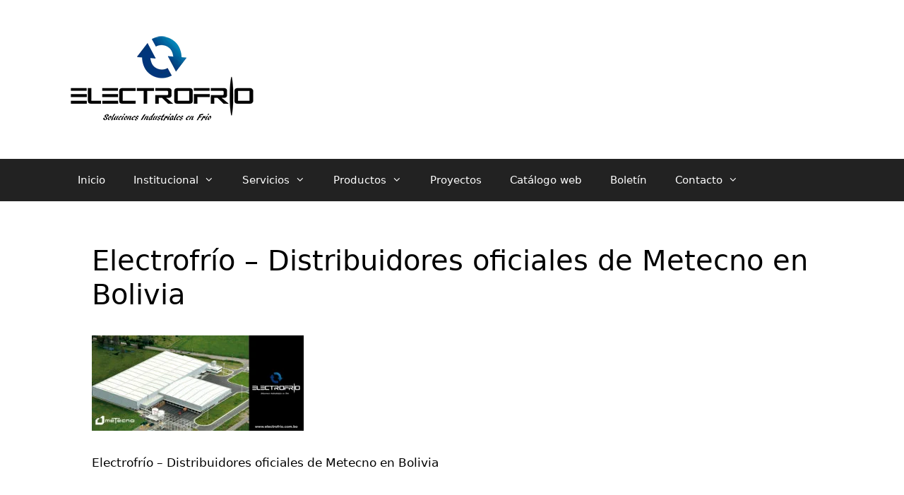

--- FILE ---
content_type: text/html; charset=UTF-8
request_url: https://electrofrio.com.bo/electrofrio-distribuidor-oficial-de-metecno-lider-mundial-en-la-fabricacion-de-paneles-aislantes/3-distribuidores-oficiales-de-metecno-en-bolivia/
body_size: 14838
content:
<!DOCTYPE html>
<html lang="en-US">
<head>
	<meta charset="UTF-8">
	<link rel="profile" href="https://gmpg.org/xfn/11">
	<meta name='robots' content='index, follow, max-image-preview:large, max-snippet:-1, max-video-preview:-1' />
	<style>img:is([sizes="auto" i], [sizes^="auto," i]) { contain-intrinsic-size: 3000px 1500px }</style>
	
	<!-- This site is optimized with the Yoast SEO plugin v22.6 - https://yoast.com/wordpress/plugins/seo/ -->
	<title>Electrofrío - Distribuidores oficiales de Metecno en Bolivia - Electrofrío</title>
	<link rel="canonical" href="https://electrofrio.com.bo/electrofrio-distribuidor-oficial-de-metecno-lider-mundial-en-la-fabricacion-de-paneles-aislantes/3-distribuidores-oficiales-de-metecno-en-bolivia/" />
	<meta property="og:locale" content="en_US" />
	<meta property="og:type" content="article" />
	<meta property="og:title" content="Electrofrío - Distribuidores oficiales de Metecno en Bolivia - Electrofrío" />
	<meta property="og:description" content="Electrofrío &#8211; Distribuidores oficiales de Metecno en Bolivia" />
	<meta property="og:url" content="https://electrofrio.com.bo/electrofrio-distribuidor-oficial-de-metecno-lider-mundial-en-la-fabricacion-de-paneles-aislantes/3-distribuidores-oficiales-de-metecno-en-bolivia/" />
	<meta property="og:site_name" content="Electrofrío" />
	<meta property="article:publisher" content="https://www.facebook.com/electrofrio.bo/" />
	<meta property="article:modified_time" content="2018-01-27T04:10:52+00:00" />
	<meta property="og:image" content="https://electrofrio.com.bo/electrofrio-distribuidor-oficial-de-metecno-lider-mundial-en-la-fabricacion-de-paneles-aislantes/3-distribuidores-oficiales-de-metecno-en-bolivia" />
	<meta property="og:image:width" content="3000" />
	<meta property="og:image:height" content="1350" />
	<meta property="og:image:type" content="image/jpeg" />
	<meta name="twitter:card" content="summary_large_image" />
	<meta name="twitter:site" content="@ElectroFrioBol" />
	<script type="application/ld+json" class="yoast-schema-graph">{"@context":"https://schema.org","@graph":[{"@type":"WebPage","@id":"https://electrofrio.com.bo/electrofrio-distribuidor-oficial-de-metecno-lider-mundial-en-la-fabricacion-de-paneles-aislantes/3-distribuidores-oficiales-de-metecno-en-bolivia/","url":"https://electrofrio.com.bo/electrofrio-distribuidor-oficial-de-metecno-lider-mundial-en-la-fabricacion-de-paneles-aislantes/3-distribuidores-oficiales-de-metecno-en-bolivia/","name":"Electrofrío - Distribuidores oficiales de Metecno en Bolivia - Electrofrío","isPartOf":{"@id":"https://electrofrio.com.bo/#website"},"primaryImageOfPage":{"@id":"https://electrofrio.com.bo/electrofrio-distribuidor-oficial-de-metecno-lider-mundial-en-la-fabricacion-de-paneles-aislantes/3-distribuidores-oficiales-de-metecno-en-bolivia/#primaryimage"},"image":{"@id":"https://electrofrio.com.bo/electrofrio-distribuidor-oficial-de-metecno-lider-mundial-en-la-fabricacion-de-paneles-aislantes/3-distribuidores-oficiales-de-metecno-en-bolivia/#primaryimage"},"thumbnailUrl":"https://electrofrio.com.bo/wp-content/uploads/2018/01/3-Distribuidores-oficiales-de-Metecno-en-Bolivia.jpg","datePublished":"2018-01-27T04:09:31+00:00","dateModified":"2018-01-27T04:10:52+00:00","breadcrumb":{"@id":"https://electrofrio.com.bo/electrofrio-distribuidor-oficial-de-metecno-lider-mundial-en-la-fabricacion-de-paneles-aislantes/3-distribuidores-oficiales-de-metecno-en-bolivia/#breadcrumb"},"inLanguage":"en-US","potentialAction":[{"@type":"ReadAction","target":["https://electrofrio.com.bo/electrofrio-distribuidor-oficial-de-metecno-lider-mundial-en-la-fabricacion-de-paneles-aislantes/3-distribuidores-oficiales-de-metecno-en-bolivia/"]}]},{"@type":"ImageObject","inLanguage":"en-US","@id":"https://electrofrio.com.bo/electrofrio-distribuidor-oficial-de-metecno-lider-mundial-en-la-fabricacion-de-paneles-aislantes/3-distribuidores-oficiales-de-metecno-en-bolivia/#primaryimage","url":"https://electrofrio.com.bo/wp-content/uploads/2018/01/3-Distribuidores-oficiales-de-Metecno-en-Bolivia.jpg","contentUrl":"https://electrofrio.com.bo/wp-content/uploads/2018/01/3-Distribuidores-oficiales-de-Metecno-en-Bolivia.jpg","width":3000,"height":1350,"caption":"Electrofrío - Distribuidores oficiales de Metecno en Bolivia"},{"@type":"BreadcrumbList","@id":"https://electrofrio.com.bo/electrofrio-distribuidor-oficial-de-metecno-lider-mundial-en-la-fabricacion-de-paneles-aislantes/3-distribuidores-oficiales-de-metecno-en-bolivia/#breadcrumb","itemListElement":[{"@type":"ListItem","position":1,"name":"Inicio","item":"https://electrofrio.com.bo/"},{"@type":"ListItem","position":2,"name":"Electrofrío, distribuidor oficial de Metecno, líder mundial en la fabricación de paneles aislantes","item":"https://electrofrio.com.bo/electrofrio-distribuidor-oficial-de-metecno-lider-mundial-en-la-fabricacion-de-paneles-aislantes/"},{"@type":"ListItem","position":3,"name":"Electrofrío &#8211; Distribuidores oficiales de Metecno en Bolivia"}]},{"@type":"WebSite","@id":"https://electrofrio.com.bo/#website","url":"https://electrofrio.com.bo/","name":"Electrofrío","description":"Soluciones industriales en frío","publisher":{"@id":"https://electrofrio.com.bo/#organization"},"potentialAction":[{"@type":"SearchAction","target":{"@type":"EntryPoint","urlTemplate":"https://electrofrio.com.bo/?s={search_term_string}"},"query-input":"required name=search_term_string"}],"inLanguage":"en-US"},{"@type":"Organization","@id":"https://electrofrio.com.bo/#organization","name":"Electrofrío","url":"https://electrofrio.com.bo/","logo":{"@type":"ImageObject","inLanguage":"en-US","@id":"https://electrofrio.com.bo/#/schema/logo/image/","url":"https://electrofrio.com.bo/wp-content/uploads/2017/12/cropped-Logo-Nuevo-PequeñoVertical-Sin-fondo.png","contentUrl":"https://electrofrio.com.bo/wp-content/uploads/2017/12/cropped-Logo-Nuevo-PequeñoVertical-Sin-fondo.png","width":284,"height":145,"caption":"Electrofrío"},"image":{"@id":"https://electrofrio.com.bo/#/schema/logo/image/"},"sameAs":["https://www.facebook.com/electrofrio.bo/","https://x.com/ElectroFrioBol"]}]}</script>
	<!-- / Yoast SEO plugin. -->


<link rel='dns-prefetch' href='//stats.wp.com' />
<link rel='dns-prefetch' href='//v0.wordpress.com' />
<link rel="alternate" type="application/rss+xml" title="Electrofrío &raquo; Feed" href="https://electrofrio.com.bo/feed/" />
<link rel="alternate" type="application/rss+xml" title="Electrofrío &raquo; Comments Feed" href="https://electrofrio.com.bo/comments/feed/" />
<link rel="alternate" type="application/rss+xml" title="Electrofrío &raquo; Electrofrío &#8211; Distribuidores oficiales de Metecno en Bolivia Comments Feed" href="https://electrofrio.com.bo/electrofrio-distribuidor-oficial-de-metecno-lider-mundial-en-la-fabricacion-de-paneles-aislantes/3-distribuidores-oficiales-de-metecno-en-bolivia/#main/feed/" />
<script>
window._wpemojiSettings = {"baseUrl":"https:\/\/s.w.org\/images\/core\/emoji\/15.0.3\/72x72\/","ext":".png","svgUrl":"https:\/\/s.w.org\/images\/core\/emoji\/15.0.3\/svg\/","svgExt":".svg","source":{"concatemoji":"https:\/\/electrofrio.com.bo\/wp-includes\/js\/wp-emoji-release.min.js?ver=6.7.4"}};
/*! This file is auto-generated */
!function(i,n){var o,s,e;function c(e){try{var t={supportTests:e,timestamp:(new Date).valueOf()};sessionStorage.setItem(o,JSON.stringify(t))}catch(e){}}function p(e,t,n){e.clearRect(0,0,e.canvas.width,e.canvas.height),e.fillText(t,0,0);var t=new Uint32Array(e.getImageData(0,0,e.canvas.width,e.canvas.height).data),r=(e.clearRect(0,0,e.canvas.width,e.canvas.height),e.fillText(n,0,0),new Uint32Array(e.getImageData(0,0,e.canvas.width,e.canvas.height).data));return t.every(function(e,t){return e===r[t]})}function u(e,t,n){switch(t){case"flag":return n(e,"\ud83c\udff3\ufe0f\u200d\u26a7\ufe0f","\ud83c\udff3\ufe0f\u200b\u26a7\ufe0f")?!1:!n(e,"\ud83c\uddfa\ud83c\uddf3","\ud83c\uddfa\u200b\ud83c\uddf3")&&!n(e,"\ud83c\udff4\udb40\udc67\udb40\udc62\udb40\udc65\udb40\udc6e\udb40\udc67\udb40\udc7f","\ud83c\udff4\u200b\udb40\udc67\u200b\udb40\udc62\u200b\udb40\udc65\u200b\udb40\udc6e\u200b\udb40\udc67\u200b\udb40\udc7f");case"emoji":return!n(e,"\ud83d\udc26\u200d\u2b1b","\ud83d\udc26\u200b\u2b1b")}return!1}function f(e,t,n){var r="undefined"!=typeof WorkerGlobalScope&&self instanceof WorkerGlobalScope?new OffscreenCanvas(300,150):i.createElement("canvas"),a=r.getContext("2d",{willReadFrequently:!0}),o=(a.textBaseline="top",a.font="600 32px Arial",{});return e.forEach(function(e){o[e]=t(a,e,n)}),o}function t(e){var t=i.createElement("script");t.src=e,t.defer=!0,i.head.appendChild(t)}"undefined"!=typeof Promise&&(o="wpEmojiSettingsSupports",s=["flag","emoji"],n.supports={everything:!0,everythingExceptFlag:!0},e=new Promise(function(e){i.addEventListener("DOMContentLoaded",e,{once:!0})}),new Promise(function(t){var n=function(){try{var e=JSON.parse(sessionStorage.getItem(o));if("object"==typeof e&&"number"==typeof e.timestamp&&(new Date).valueOf()<e.timestamp+604800&&"object"==typeof e.supportTests)return e.supportTests}catch(e){}return null}();if(!n){if("undefined"!=typeof Worker&&"undefined"!=typeof OffscreenCanvas&&"undefined"!=typeof URL&&URL.createObjectURL&&"undefined"!=typeof Blob)try{var e="postMessage("+f.toString()+"("+[JSON.stringify(s),u.toString(),p.toString()].join(",")+"));",r=new Blob([e],{type:"text/javascript"}),a=new Worker(URL.createObjectURL(r),{name:"wpTestEmojiSupports"});return void(a.onmessage=function(e){c(n=e.data),a.terminate(),t(n)})}catch(e){}c(n=f(s,u,p))}t(n)}).then(function(e){for(var t in e)n.supports[t]=e[t],n.supports.everything=n.supports.everything&&n.supports[t],"flag"!==t&&(n.supports.everythingExceptFlag=n.supports.everythingExceptFlag&&n.supports[t]);n.supports.everythingExceptFlag=n.supports.everythingExceptFlag&&!n.supports.flag,n.DOMReady=!1,n.readyCallback=function(){n.DOMReady=!0}}).then(function(){return e}).then(function(){var e;n.supports.everything||(n.readyCallback(),(e=n.source||{}).concatemoji?t(e.concatemoji):e.wpemoji&&e.twemoji&&(t(e.twemoji),t(e.wpemoji)))}))}((window,document),window._wpemojiSettings);
</script>
<style id='wp-emoji-styles-inline-css'>

	img.wp-smiley, img.emoji {
		display: inline !important;
		border: none !important;
		box-shadow: none !important;
		height: 1em !important;
		width: 1em !important;
		margin: 0 0.07em !important;
		vertical-align: -0.1em !important;
		background: none !important;
		padding: 0 !important;
	}
</style>
<link rel='stylesheet' id='wp-block-library-css' href='https://electrofrio.com.bo/wp-includes/css/dist/block-library/style.min.css?ver=6.7.4' media='all' />
<style id='wp-block-library-inline-css'>
.has-text-align-justify{text-align:justify;}
</style>
<link rel='stylesheet' id='mediaelement-css' href='https://electrofrio.com.bo/wp-includes/js/mediaelement/mediaelementplayer-legacy.min.css?ver=4.2.17' media='all' />
<link rel='stylesheet' id='wp-mediaelement-css' href='https://electrofrio.com.bo/wp-includes/js/mediaelement/wp-mediaelement.min.css?ver=6.7.4' media='all' />
<style id='jetpack-sharing-buttons-style-inline-css'>
.jetpack-sharing-buttons__services-list{display:flex;flex-direction:row;flex-wrap:wrap;gap:0;list-style-type:none;margin:5px;padding:0}.jetpack-sharing-buttons__services-list.has-small-icon-size{font-size:12px}.jetpack-sharing-buttons__services-list.has-normal-icon-size{font-size:16px}.jetpack-sharing-buttons__services-list.has-large-icon-size{font-size:24px}.jetpack-sharing-buttons__services-list.has-huge-icon-size{font-size:36px}@media print{.jetpack-sharing-buttons__services-list{display:none!important}}.editor-styles-wrapper .wp-block-jetpack-sharing-buttons{gap:0;padding-inline-start:0}ul.jetpack-sharing-buttons__services-list.has-background{padding:1.25em 2.375em}
</style>
<style id='classic-theme-styles-inline-css'>
/*! This file is auto-generated */
.wp-block-button__link{color:#fff;background-color:#32373c;border-radius:9999px;box-shadow:none;text-decoration:none;padding:calc(.667em + 2px) calc(1.333em + 2px);font-size:1.125em}.wp-block-file__button{background:#32373c;color:#fff;text-decoration:none}
</style>
<style id='global-styles-inline-css'>
:root{--wp--preset--aspect-ratio--square: 1;--wp--preset--aspect-ratio--4-3: 4/3;--wp--preset--aspect-ratio--3-4: 3/4;--wp--preset--aspect-ratio--3-2: 3/2;--wp--preset--aspect-ratio--2-3: 2/3;--wp--preset--aspect-ratio--16-9: 16/9;--wp--preset--aspect-ratio--9-16: 9/16;--wp--preset--color--black: #000000;--wp--preset--color--cyan-bluish-gray: #abb8c3;--wp--preset--color--white: #ffffff;--wp--preset--color--pale-pink: #f78da7;--wp--preset--color--vivid-red: #cf2e2e;--wp--preset--color--luminous-vivid-orange: #ff6900;--wp--preset--color--luminous-vivid-amber: #fcb900;--wp--preset--color--light-green-cyan: #7bdcb5;--wp--preset--color--vivid-green-cyan: #00d084;--wp--preset--color--pale-cyan-blue: #8ed1fc;--wp--preset--color--vivid-cyan-blue: #0693e3;--wp--preset--color--vivid-purple: #9b51e0;--wp--preset--gradient--vivid-cyan-blue-to-vivid-purple: linear-gradient(135deg,rgba(6,147,227,1) 0%,rgb(155,81,224) 100%);--wp--preset--gradient--light-green-cyan-to-vivid-green-cyan: linear-gradient(135deg,rgb(122,220,180) 0%,rgb(0,208,130) 100%);--wp--preset--gradient--luminous-vivid-amber-to-luminous-vivid-orange: linear-gradient(135deg,rgba(252,185,0,1) 0%,rgba(255,105,0,1) 100%);--wp--preset--gradient--luminous-vivid-orange-to-vivid-red: linear-gradient(135deg,rgba(255,105,0,1) 0%,rgb(207,46,46) 100%);--wp--preset--gradient--very-light-gray-to-cyan-bluish-gray: linear-gradient(135deg,rgb(238,238,238) 0%,rgb(169,184,195) 100%);--wp--preset--gradient--cool-to-warm-spectrum: linear-gradient(135deg,rgb(74,234,220) 0%,rgb(151,120,209) 20%,rgb(207,42,186) 40%,rgb(238,44,130) 60%,rgb(251,105,98) 80%,rgb(254,248,76) 100%);--wp--preset--gradient--blush-light-purple: linear-gradient(135deg,rgb(255,206,236) 0%,rgb(152,150,240) 100%);--wp--preset--gradient--blush-bordeaux: linear-gradient(135deg,rgb(254,205,165) 0%,rgb(254,45,45) 50%,rgb(107,0,62) 100%);--wp--preset--gradient--luminous-dusk: linear-gradient(135deg,rgb(255,203,112) 0%,rgb(199,81,192) 50%,rgb(65,88,208) 100%);--wp--preset--gradient--pale-ocean: linear-gradient(135deg,rgb(255,245,203) 0%,rgb(182,227,212) 50%,rgb(51,167,181) 100%);--wp--preset--gradient--electric-grass: linear-gradient(135deg,rgb(202,248,128) 0%,rgb(113,206,126) 100%);--wp--preset--gradient--midnight: linear-gradient(135deg,rgb(2,3,129) 0%,rgb(40,116,252) 100%);--wp--preset--font-size--small: 13px;--wp--preset--font-size--medium: 20px;--wp--preset--font-size--large: 36px;--wp--preset--font-size--x-large: 42px;--wp--preset--spacing--20: 0.44rem;--wp--preset--spacing--30: 0.67rem;--wp--preset--spacing--40: 1rem;--wp--preset--spacing--50: 1.5rem;--wp--preset--spacing--60: 2.25rem;--wp--preset--spacing--70: 3.38rem;--wp--preset--spacing--80: 5.06rem;--wp--preset--shadow--natural: 6px 6px 9px rgba(0, 0, 0, 0.2);--wp--preset--shadow--deep: 12px 12px 50px rgba(0, 0, 0, 0.4);--wp--preset--shadow--sharp: 6px 6px 0px rgba(0, 0, 0, 0.2);--wp--preset--shadow--outlined: 6px 6px 0px -3px rgba(255, 255, 255, 1), 6px 6px rgba(0, 0, 0, 1);--wp--preset--shadow--crisp: 6px 6px 0px rgba(0, 0, 0, 1);}:where(.is-layout-flex){gap: 0.5em;}:where(.is-layout-grid){gap: 0.5em;}body .is-layout-flex{display: flex;}.is-layout-flex{flex-wrap: wrap;align-items: center;}.is-layout-flex > :is(*, div){margin: 0;}body .is-layout-grid{display: grid;}.is-layout-grid > :is(*, div){margin: 0;}:where(.wp-block-columns.is-layout-flex){gap: 2em;}:where(.wp-block-columns.is-layout-grid){gap: 2em;}:where(.wp-block-post-template.is-layout-flex){gap: 1.25em;}:where(.wp-block-post-template.is-layout-grid){gap: 1.25em;}.has-black-color{color: var(--wp--preset--color--black) !important;}.has-cyan-bluish-gray-color{color: var(--wp--preset--color--cyan-bluish-gray) !important;}.has-white-color{color: var(--wp--preset--color--white) !important;}.has-pale-pink-color{color: var(--wp--preset--color--pale-pink) !important;}.has-vivid-red-color{color: var(--wp--preset--color--vivid-red) !important;}.has-luminous-vivid-orange-color{color: var(--wp--preset--color--luminous-vivid-orange) !important;}.has-luminous-vivid-amber-color{color: var(--wp--preset--color--luminous-vivid-amber) !important;}.has-light-green-cyan-color{color: var(--wp--preset--color--light-green-cyan) !important;}.has-vivid-green-cyan-color{color: var(--wp--preset--color--vivid-green-cyan) !important;}.has-pale-cyan-blue-color{color: var(--wp--preset--color--pale-cyan-blue) !important;}.has-vivid-cyan-blue-color{color: var(--wp--preset--color--vivid-cyan-blue) !important;}.has-vivid-purple-color{color: var(--wp--preset--color--vivid-purple) !important;}.has-black-background-color{background-color: var(--wp--preset--color--black) !important;}.has-cyan-bluish-gray-background-color{background-color: var(--wp--preset--color--cyan-bluish-gray) !important;}.has-white-background-color{background-color: var(--wp--preset--color--white) !important;}.has-pale-pink-background-color{background-color: var(--wp--preset--color--pale-pink) !important;}.has-vivid-red-background-color{background-color: var(--wp--preset--color--vivid-red) !important;}.has-luminous-vivid-orange-background-color{background-color: var(--wp--preset--color--luminous-vivid-orange) !important;}.has-luminous-vivid-amber-background-color{background-color: var(--wp--preset--color--luminous-vivid-amber) !important;}.has-light-green-cyan-background-color{background-color: var(--wp--preset--color--light-green-cyan) !important;}.has-vivid-green-cyan-background-color{background-color: var(--wp--preset--color--vivid-green-cyan) !important;}.has-pale-cyan-blue-background-color{background-color: var(--wp--preset--color--pale-cyan-blue) !important;}.has-vivid-cyan-blue-background-color{background-color: var(--wp--preset--color--vivid-cyan-blue) !important;}.has-vivid-purple-background-color{background-color: var(--wp--preset--color--vivid-purple) !important;}.has-black-border-color{border-color: var(--wp--preset--color--black) !important;}.has-cyan-bluish-gray-border-color{border-color: var(--wp--preset--color--cyan-bluish-gray) !important;}.has-white-border-color{border-color: var(--wp--preset--color--white) !important;}.has-pale-pink-border-color{border-color: var(--wp--preset--color--pale-pink) !important;}.has-vivid-red-border-color{border-color: var(--wp--preset--color--vivid-red) !important;}.has-luminous-vivid-orange-border-color{border-color: var(--wp--preset--color--luminous-vivid-orange) !important;}.has-luminous-vivid-amber-border-color{border-color: var(--wp--preset--color--luminous-vivid-amber) !important;}.has-light-green-cyan-border-color{border-color: var(--wp--preset--color--light-green-cyan) !important;}.has-vivid-green-cyan-border-color{border-color: var(--wp--preset--color--vivid-green-cyan) !important;}.has-pale-cyan-blue-border-color{border-color: var(--wp--preset--color--pale-cyan-blue) !important;}.has-vivid-cyan-blue-border-color{border-color: var(--wp--preset--color--vivid-cyan-blue) !important;}.has-vivid-purple-border-color{border-color: var(--wp--preset--color--vivid-purple) !important;}.has-vivid-cyan-blue-to-vivid-purple-gradient-background{background: var(--wp--preset--gradient--vivid-cyan-blue-to-vivid-purple) !important;}.has-light-green-cyan-to-vivid-green-cyan-gradient-background{background: var(--wp--preset--gradient--light-green-cyan-to-vivid-green-cyan) !important;}.has-luminous-vivid-amber-to-luminous-vivid-orange-gradient-background{background: var(--wp--preset--gradient--luminous-vivid-amber-to-luminous-vivid-orange) !important;}.has-luminous-vivid-orange-to-vivid-red-gradient-background{background: var(--wp--preset--gradient--luminous-vivid-orange-to-vivid-red) !important;}.has-very-light-gray-to-cyan-bluish-gray-gradient-background{background: var(--wp--preset--gradient--very-light-gray-to-cyan-bluish-gray) !important;}.has-cool-to-warm-spectrum-gradient-background{background: var(--wp--preset--gradient--cool-to-warm-spectrum) !important;}.has-blush-light-purple-gradient-background{background: var(--wp--preset--gradient--blush-light-purple) !important;}.has-blush-bordeaux-gradient-background{background: var(--wp--preset--gradient--blush-bordeaux) !important;}.has-luminous-dusk-gradient-background{background: var(--wp--preset--gradient--luminous-dusk) !important;}.has-pale-ocean-gradient-background{background: var(--wp--preset--gradient--pale-ocean) !important;}.has-electric-grass-gradient-background{background: var(--wp--preset--gradient--electric-grass) !important;}.has-midnight-gradient-background{background: var(--wp--preset--gradient--midnight) !important;}.has-small-font-size{font-size: var(--wp--preset--font-size--small) !important;}.has-medium-font-size{font-size: var(--wp--preset--font-size--medium) !important;}.has-large-font-size{font-size: var(--wp--preset--font-size--large) !important;}.has-x-large-font-size{font-size: var(--wp--preset--font-size--x-large) !important;}
:where(.wp-block-post-template.is-layout-flex){gap: 1.25em;}:where(.wp-block-post-template.is-layout-grid){gap: 1.25em;}
:where(.wp-block-columns.is-layout-flex){gap: 2em;}:where(.wp-block-columns.is-layout-grid){gap: 2em;}
:root :where(.wp-block-pullquote){font-size: 1.5em;line-height: 1.6;}
</style>
<link rel='stylesheet' id='contact-form-7-css' href='https://electrofrio.com.bo/wp-content/plugins/contact-form-7/includes/css/styles.css?ver=5.9.4' media='all' />
<link rel='stylesheet' id='wpdm-font-awesome-css' href='https://electrofrio.com.bo/wp-content/plugins/download-manager/assets/fontawesome/css/all.min.css?ver=6.7.4' media='all' />
<link rel='stylesheet' id='wpdm-frontend-css-css' href='https://electrofrio.com.bo/wp-content/plugins/download-manager/assets/bootstrap/css/bootstrap.min.css?ver=6.7.4' media='all' />
<link rel='stylesheet' id='wpdm-front-css' href='https://electrofrio.com.bo/wp-content/plugins/download-manager/assets/css/front.css?ver=6.7.4' media='all' />
<link rel='stylesheet' id='dashicons-css' href='https://electrofrio.com.bo/wp-includes/css/dashicons.min.css?ver=6.7.4' media='all' />
<link rel='stylesheet' id='to-top-css' href='https://electrofrio.com.bo/wp-content/plugins/to-top/public/css/to-top-public.css?ver=2.5.4' media='all' />
<link rel='stylesheet' id='generate-style-grid-css' href='https://electrofrio.com.bo/wp-content/themes/generatepress/assets/css/unsemantic-grid.min.css?ver=3.0.4' media='all' />
<link rel='stylesheet' id='generate-style-css' href='https://electrofrio.com.bo/wp-content/themes/generatepress/assets/css/style.min.css?ver=3.0.4' media='all' />
<style id='generate-style-inline-css'>
body{background-color:#ffffff;color:#000000;}a{color:#ba1818;}a:visited{color:#ba1818;}a:hover, a:focus, a:active{color:#ba1818;}body .grid-container{max-width:1100px;}.wp-block-group__inner-container{max-width:1100px;margin-left:auto;margin-right:auto;}body, button, input, select, textarea{font-family:-apple-system, system-ui, BlinkMacSystemFont, "Segoe UI", Helvetica, Arial, sans-serif, "Apple Color Emoji", "Segoe UI Emoji", "Segoe UI Symbol";}body{line-height:1.5;}.entry-content > [class*="wp-block-"]:not(:last-child){margin-bottom:1.5em;}.main-title{font-size:45px;}.main-navigation .main-nav ul ul li a{font-size:14px;}.sidebar .widget, .footer-widgets .widget{font-size:17px;}h1{font-weight:300;font-size:40px;}h2{font-weight:300;font-size:30px;}h3{font-size:20px;}h4{font-size:inherit;}h5{font-size:inherit;}@media (max-width:768px){.main-title{font-size:30px;}h1{font-size:30px;}h2{font-size:25px;}}.top-bar{background-color:#636363;color:#ffffff;}.top-bar a{color:#ffffff;}.top-bar a:hover{color:#303030;}.site-header{background-color:#ffffff;color:#3a3a3a;}.site-header a{color:#3a3a3a;}.main-title a,.main-title a:hover{color:#222222;}.site-description{color:#757575;}.main-navigation,.main-navigation ul ul{background-color:#222222;}.main-navigation .main-nav ul li a,.menu-toggle, .main-navigation .menu-bar-items{color:#ffffff;}.main-navigation .main-nav ul li:hover > a,.main-navigation .main-nav ul li:focus > a, .main-navigation .main-nav ul li.sfHover > a, .main-navigation .menu-bar-item:hover > a, .main-navigation .menu-bar-item.sfHover > a{color:#ffffff;background-color:#3f3f3f;}button.menu-toggle:hover,button.menu-toggle:focus,.main-navigation .mobile-bar-items a,.main-navigation .mobile-bar-items a:hover,.main-navigation .mobile-bar-items a:focus{color:#ffffff;}.main-navigation .main-nav ul li[class*="current-menu-"] > a{color:#ffffff;background-color:#3f3f3f;}.main-navigation .main-nav ul li[class*="current-menu-"] > a:hover,.main-navigation .main-nav ul li[class*="current-menu-"].sfHover > a{color:#ffffff;background-color:#3f3f3f;}.navigation-search input[type="search"],.navigation-search input[type="search"]:active, .navigation-search input[type="search"]:focus, .main-navigation .main-nav ul li.search-item.active > a, .main-navigation .menu-bar-items .search-item.active > a{color:#ffffff;background-color:#3f3f3f;}.main-navigation ul ul{background-color:#3f3f3f;}.main-navigation .main-nav ul ul li a{color:#ffffff;}.main-navigation .main-nav ul ul li:hover > a,.main-navigation .main-nav ul ul li:focus > a,.main-navigation .main-nav ul ul li.sfHover > a{color:#ffffff;background-color:#4f4f4f;}.main-navigation .main-nav ul ul li[class*="current-menu-"] > a{color:#ffffff;background-color:#4f4f4f;}.main-navigation .main-nav ul ul li[class*="current-menu-"] > a:hover,.main-navigation .main-nav ul ul li[class*="current-menu-"].sfHover > a{color:#ffffff;background-color:#4f4f4f;}.separate-containers .inside-article, .separate-containers .comments-area, .separate-containers .page-header, .one-container .container, .separate-containers .paging-navigation, .inside-page-header{background-color:#ffffff;}.entry-meta{color:#595959;}.entry-meta a{color:#595959;}.entry-meta a:hover{color:#1e73be;}.sidebar .widget{background-color:#ffffff;}.sidebar .widget .widget-title{color:#000000;}.footer-widgets{background-color:#ffffff;}.footer-widgets .widget-title{color:#000000;}.site-info{color:#ffffff;background-color:#222222;}.site-info a{color:#ffffff;}.site-info a:hover{color:#606060;}.footer-bar .widget_nav_menu .current-menu-item a{color:#606060;}input[type="text"],input[type="email"],input[type="url"],input[type="password"],input[type="search"],input[type="tel"],input[type="number"],textarea,select{color:#666666;background-color:#fafafa;border-color:#cccccc;}input[type="text"]:focus,input[type="email"]:focus,input[type="url"]:focus,input[type="password"]:focus,input[type="search"]:focus,input[type="tel"]:focus,input[type="number"]:focus,textarea:focus,select:focus{color:#666666;background-color:#ffffff;border-color:#bfbfbf;}button,html input[type="button"],input[type="reset"],input[type="submit"],a.button,a.wp-block-button__link:not(.has-background){color:#ffffff;background-color:#666666;}button:hover,html input[type="button"]:hover,input[type="reset"]:hover,input[type="submit"]:hover,a.button:hover,button:focus,html input[type="button"]:focus,input[type="reset"]:focus,input[type="submit"]:focus,a.button:focus,a.wp-block-button__link:not(.has-background):active,a.wp-block-button__link:not(.has-background):focus,a.wp-block-button__link:not(.has-background):hover{color:#ffffff;background-color:#3f3f3f;}a.generate-back-to-top{background-color:rgba( 0,0,0,0.4 );color:#ffffff;}a.generate-back-to-top:hover,a.generate-back-to-top:focus{background-color:rgba( 0,0,0,0.6 );color:#ffffff;}@media (max-width:768px){.main-navigation .menu-bar-item:hover > a, .main-navigation .menu-bar-item.sfHover > a{background:none;color:#ffffff;}}.inside-top-bar{padding:10px;}.inside-header{padding:40px;}.site-main .wp-block-group__inner-container{padding:40px;}.entry-content .alignwide, body:not(.no-sidebar) .entry-content .alignfull{margin-left:-40px;width:calc(100% + 80px);max-width:calc(100% + 80px);}.rtl .menu-item-has-children .dropdown-menu-toggle{padding-left:20px;}.rtl .main-navigation .main-nav ul li.menu-item-has-children > a{padding-right:20px;}.site-info{padding:20px;}@media (max-width:768px){.separate-containers .inside-article, .separate-containers .comments-area, .separate-containers .page-header, .separate-containers .paging-navigation, .one-container .site-content, .inside-page-header{padding:30px;}.site-main .wp-block-group__inner-container{padding:30px;}.site-info{padding-right:10px;padding-left:10px;}.entry-content .alignwide, body:not(.no-sidebar) .entry-content .alignfull{margin-left:-30px;width:calc(100% + 60px);max-width:calc(100% + 60px);}}.one-container .sidebar .widget{padding:0px;}/* End cached CSS */@media (max-width:768px){.main-navigation .menu-toggle,.main-navigation .mobile-bar-items,.sidebar-nav-mobile:not(#sticky-placeholder){display:block;}.main-navigation ul,.gen-sidebar-nav{display:none;}[class*="nav-float-"] .site-header .inside-header > *{float:none;clear:both;}}
</style>
<link rel='stylesheet' id='generate-mobile-style-css' href='https://electrofrio.com.bo/wp-content/themes/generatepress/assets/css/mobile.min.css?ver=3.0.4' media='all' />
<link rel='stylesheet' id='generate-font-icons-css' href='https://electrofrio.com.bo/wp-content/themes/generatepress/assets/css/components/font-icons.min.css?ver=3.0.4' media='all' />
<link rel='stylesheet' id='jetpack_css-css' href='https://electrofrio.com.bo/wp-content/plugins/jetpack/css/jetpack.css?ver=13.4.4' media='all' />
<script src="https://electrofrio.com.bo/wp-includes/js/jquery/jquery.min.js?ver=3.7.1" id="jquery-core-js"></script>
<script src="https://electrofrio.com.bo/wp-includes/js/jquery/jquery-migrate.min.js?ver=3.4.1" id="jquery-migrate-js"></script>
<script src="https://electrofrio.com.bo/wp-content/plugins/download-manager/assets/bootstrap/js/popper.min.js?ver=6.7.4" id="wpdm-poper-js"></script>
<script src="https://electrofrio.com.bo/wp-content/plugins/download-manager/assets/bootstrap/js/bootstrap.min.js?ver=6.7.4" id="wpdm-frontend-js-js"></script>
<script id="wpdm-frontjs-js-extra">
var wpdm_url = {"home":"https:\/\/electrofrio.com.bo\/","site":"https:\/\/electrofrio.com.bo\/","ajax":"https:\/\/electrofrio.com.bo\/wp-admin\/admin-ajax.php"};
var wpdm_js = {"spinner":"<i class=\"fas fa-sun fa-spin\"><\/i>","client_id":"27768c4f11c8356f4614662a4060b4fa"};
var wpdm_strings = {"pass_var":"Password Verified!","pass_var_q":"Please click following button to start download.","start_dl":"Start Download"};
</script>
<script src="https://electrofrio.com.bo/wp-content/plugins/download-manager/assets/js/front.js?ver=3.2.92" id="wpdm-frontjs-js"></script>
<script id="to-top-js-extra">
var to_top_options = {"scroll_offset":"100","icon_opacity":"50","style":"icon","icon_type":"dashicons-arrow-up-alt2","icon_color":"#ffffff","icon_bg_color":"#ba1818","icon_size":"32","border_radius":"5","image":"https:\/\/electrofrio.com.bo\/wp-content\/plugins\/to-top\/admin\/images\/default.png","image_width":"65","image_alt":"","location":"bottom-right","margin_x":"20","margin_y":"20","show_on_admin":"0","enable_autohide":"0","autohide_time":"2","enable_hide_small_device":"0","small_device_max_width":"640","reset":"0"};
</script>
<script async src="https://electrofrio.com.bo/wp-content/plugins/to-top/public/js/to-top-public.js?ver=2.5.4" id="to-top-js"></script>
<link rel="https://api.w.org/" href="https://electrofrio.com.bo/wp-json/" /><link rel="alternate" title="JSON" type="application/json" href="https://electrofrio.com.bo/wp-json/wp/v2/media/1270" /><link rel="EditURI" type="application/rsd+xml" title="RSD" href="https://electrofrio.com.bo/xmlrpc.php?rsd" />
<meta name="generator" content="WordPress 6.7.4" />
<link rel='shortlink' href='https://wp.me/a982Cq-ku' />
<link rel="alternate" title="oEmbed (JSON)" type="application/json+oembed" href="https://electrofrio.com.bo/wp-json/oembed/1.0/embed?url=https%3A%2F%2Felectrofrio.com.bo%2Felectrofrio-distribuidor-oficial-de-metecno-lider-mundial-en-la-fabricacion-de-paneles-aislantes%2F3-distribuidores-oficiales-de-metecno-en-bolivia%2F%23main" />
<link rel="alternate" title="oEmbed (XML)" type="text/xml+oembed" href="https://electrofrio.com.bo/wp-json/oembed/1.0/embed?url=https%3A%2F%2Felectrofrio.com.bo%2Felectrofrio-distribuidor-oficial-de-metecno-lider-mundial-en-la-fabricacion-de-paneles-aislantes%2F3-distribuidores-oficiales-de-metecno-en-bolivia%2F%23main&#038;format=xml" />
<style id="mystickymenu" type="text/css">#mysticky-nav { width:100%; position: static; }#mysticky-nav.wrapfixed { position:fixed; left: 0px; margin-top:0px;  z-index: 99990; -webkit-transition: 0.3s; -moz-transition: 0.3s; -o-transition: 0.3s; transition: 0.3s; -ms-filter:"progid:DXImageTransform.Microsoft.Alpha(Opacity=50)"; filter: alpha(opacity=50); opacity:0.5; background-color: #000000;}#mysticky-nav.wrapfixed .myfixed{ background-color: #000000; position: relative;top: auto;left: auto;right: auto;}#mysticky-nav.wrapfixed { } #mysticky-nav.wrapfixed.up { } #mysticky-nav.wrapfixed.down { } #mysticky-nav .myfixed { margin:0 auto; float:none; border:0px; background:none; max-width:100%; }</style>			<style type="text/css">
																															</style>
			    
    <script type="text/javascript">
        var ajaxurl = 'https://electrofrio.com.bo/wp-admin/admin-ajax.php';
    </script>
	<style>img#wpstats{display:none}</style>
		<meta name="viewport" content="width=device-width, initial-scale=1"><meta name="generator" content="Elementor 3.21.4; features: e_optimized_assets_loading, additional_custom_breakpoints; settings: css_print_method-external, google_font-enabled, font_display-auto">
<style>.recentcomments a{display:inline !important;padding:0 !important;margin:0 !important;}</style><link rel="icon" href="https://electrofrio.com.bo/wp-content/uploads/2017/12/cropped-Isotipo-32x32.png" sizes="32x32" />
<link rel="icon" href="https://electrofrio.com.bo/wp-content/uploads/2017/12/cropped-Isotipo-192x192.png" sizes="192x192" />
<link rel="apple-touch-icon" href="https://electrofrio.com.bo/wp-content/uploads/2017/12/cropped-Isotipo-180x180.png" />
<meta name="msapplication-TileImage" content="https://electrofrio.com.bo/wp-content/uploads/2017/12/cropped-Isotipo-270x270.png" />
<!-- To Top Custom CSS --><style type='text/css'>#to_top_scrollup {background-color: #ba1818;}</style><style type="text/css" id="wp-custom-css">.main-navigation .main-nav ul li[class*="current-menu-"] > a {
    color: #ffffff;
    background-color: #ba1818;
}</style><meta name="generator" content="WordPress Download Manager 3.2.92" />
                <style>
        /* WPDM Link Template Styles */        </style>
                <style>

            :root {
                --color-primary: #4a8eff;
                --color-primary-rgb: 74, 142, 255;
                --color-primary-hover: #4a8eff;
                --color-primary-active: #4a8eff;
                --color-secondary: #4a8eff;
                --color-secondary-rgb: 74, 142, 255;
                --color-secondary-hover: #4a8eff;
                --color-secondary-active: #4a8eff;
                --color-success: #18ce0f;
                --color-success-rgb: 24, 206, 15;
                --color-success-hover: #4a8eff;
                --color-success-active: #4a8eff;
                --color-info: #2CA8FF;
                --color-info-rgb: 44, 168, 255;
                --color-info-hover: #2CA8FF;
                --color-info-active: #2CA8FF;
                --color-warning: #f29e0f;
                --color-warning-rgb: 242, 158, 15;
                --color-warning-hover: orange;
                --color-warning-active: orange;
                --color-danger: #ff5062;
                --color-danger-rgb: 255, 80, 98;
                --color-danger-hover: #ff5062;
                --color-danger-active: #ff5062;
                --color-green: #30b570;
                --color-blue: #0073ff;
                --color-purple: #8557D3;
                --color-red: #ff5062;
                --color-muted: rgba(69, 89, 122, 0.6);
                --wpdm-font: "Rubik", -apple-system, BlinkMacSystemFont, "Segoe UI", Roboto, Helvetica, Arial, sans-serif, "Apple Color Emoji", "Segoe UI Emoji", "Segoe UI Symbol";
            }

            .wpdm-download-link.btn.btn-primary {
                border-radius: 4px;
            }


        </style>
        </head>

<body class="attachment attachment-template-default single single-attachment postid-1270 attachmentid-1270 attachment-jpeg wp-custom-logo wp-embed-responsive no-sidebar nav-below-header separate-containers fluid-header active-footer-widgets-0 nav-aligned-left header-aligned-left dropdown-hover elementor-default elementor-kit-2675" itemtype="https://schema.org/Blog" itemscope>
	<a class="screen-reader-text skip-link" href="#content" title="Skip to content">Skip to content</a>		<header id="masthead" class="site-header" itemtype="https://schema.org/WPHeader" itemscope>
			<div class="inside-header grid-container grid-parent">
				<div class="site-logo">
					<a href="https://electrofrio.com.bo/" title="Electrofrío" rel="home">
						<img  class="header-image is-logo-image" alt="Electrofrío" src="https://electrofrio.com.bo/wp-content/uploads/2017/12/cropped-Logo-Nuevo-PequeñoVertical-Sin-fondo.png" title="Electrofrío" />
					</a>
				</div>			</div>
		</header>
				<nav id="site-navigation" class="main-navigation sub-menu-right" itemtype="https://schema.org/SiteNavigationElement" itemscope>
			<div class="inside-navigation grid-container grid-parent">
								<button class="menu-toggle" aria-controls="primary-menu" aria-expanded="false">
					<span class="mobile-menu">Menu</span>				</button>
				<div id="primary-menu" class="main-nav"><ul id="menu-menu-principal" class=" menu sf-menu"><li id="menu-item-475" class="menu-item menu-item-type-custom menu-item-object-custom menu-item-home menu-item-475"><a href="http://electrofrio.com.bo">Inicio</a></li>
<li id="menu-item-178" class="menu-item menu-item-type-custom menu-item-object-custom menu-item-has-children menu-item-178"><a>Institucional<span role="presentation" class="dropdown-menu-toggle"></span></a>
<ul class="sub-menu">
	<li id="menu-item-57" class="menu-item menu-item-type-post_type menu-item-object-page menu-item-57"><a href="https://electrofrio.com.bo/quienes-somos/">¿Quiénes somos?</a></li>
	<li id="menu-item-104" class="menu-item menu-item-type-post_type menu-item-object-page menu-item-104"><a href="https://electrofrio.com.bo/mision-y-vision/">Misión y visión</a></li>
	<li id="menu-item-117" class="menu-item menu-item-type-post_type menu-item-object-page menu-item-117"><a href="https://electrofrio.com.bo/valores-institucionales/">Valores institucionales</a></li>
	<li id="menu-item-137" class="menu-item menu-item-type-post_type menu-item-object-page menu-item-137"><a href="https://electrofrio.com.bo/nuestra-historia/">Nuestra historia</a></li>
</ul>
</li>
<li id="menu-item-179" class="menu-item menu-item-type-custom menu-item-object-custom menu-item-has-children menu-item-179"><a>Servicios<span role="presentation" class="dropdown-menu-toggle"></span></a>
<ul class="sub-menu">
	<li id="menu-item-181" class="menu-item menu-item-type-post_type menu-item-object-page menu-item-181"><a href="https://electrofrio.com.bo/ingenieria-de-proyectos/">Ingeniería de proyectos</a></li>
	<li id="menu-item-260" class="menu-item menu-item-type-post_type menu-item-object-page menu-item-260"><a href="https://electrofrio.com.bo/diseno-e-instalacion-de-camaras-frigorificas/">Diseño e instalación de cámaras frigoríficas</a></li>
	<li id="menu-item-276" class="menu-item menu-item-type-post_type menu-item-object-page menu-item-276"><a href="https://electrofrio.com.bo/almacenaje-refrigerado/">Almacenaje refrigerado</a></li>
	<li id="menu-item-284" class="menu-item menu-item-type-post_type menu-item-object-page menu-item-284"><a href="https://electrofrio.com.bo/diseno-e-instalacion-de-fabricas-de-hielo/">Diseño e instalación de fábricas de hielo</a></li>
	<li id="menu-item-302" class="menu-item menu-item-type-post_type menu-item-object-page menu-item-302"><a href="https://electrofrio.com.bo/diseno-y-fabricacion-de-chillers-enfriadores-de-agua/">Diseño y fabricación de chillers enfriadores de agua</a></li>
	<li id="menu-item-312" class="menu-item menu-item-type-post_type menu-item-object-page menu-item-312"><a href="https://electrofrio.com.bo/diseno-e-instalacion-de-racks-de-compresores/">Diseño e instalación de racks de compresores</a></li>
	<li id="menu-item-321" class="menu-item menu-item-type-post_type menu-item-object-page menu-item-321"><a href="https://electrofrio.com.bo/diseno-e-instalacion-de-salas-de-supermercado/">Diseño e instalación de salas de supermercado</a></li>
	<li id="menu-item-334" class="menu-item menu-item-type-post_type menu-item-object-page menu-item-334"><a href="https://electrofrio.com.bo/otros-servicios/">Otros servicios</a></li>
</ul>
</li>
<li id="menu-item-342" class="menu-item menu-item-type-custom menu-item-object-custom menu-item-has-children menu-item-342"><a>Productos<span role="presentation" class="dropdown-menu-toggle"></span></a>
<ul class="sub-menu">
	<li id="menu-item-344" class="menu-item menu-item-type-post_type menu-item-object-page menu-item-344"><a href="https://electrofrio.com.bo/compresores/">Compresores</a></li>
	<li id="menu-item-365" class="menu-item menu-item-type-post_type menu-item-object-page menu-item-365"><a href="https://electrofrio.com.bo/evaporadores-y-condensadores/">Evaporadores y condensadores</a></li>
	<li id="menu-item-380" class="menu-item menu-item-type-post_type menu-item-object-page menu-item-380"><a href="https://electrofrio.com.bo/unidades-condensadoras/">Unidades condensadoras</a></li>
	<li id="menu-item-395" class="menu-item menu-item-type-post_type menu-item-object-page menu-item-395"><a href="https://electrofrio.com.bo/accesorios-de-instalacion-y-lineas/">Accesorios de instalación y líneas</a></li>
	<li id="menu-item-411" class="menu-item menu-item-type-post_type menu-item-object-page menu-item-411"><a href="https://electrofrio.com.bo/herramientas-e-insumos/">Herramientas e insumos</a></li>
	<li id="menu-item-428" class="menu-item menu-item-type-post_type menu-item-object-page menu-item-428"><a href="https://electrofrio.com.bo/equipos-de-transporte-frigorifico/">Equipos de transporte frigorífico</a></li>
	<li id="menu-item-442" class="menu-item menu-item-type-post_type menu-item-object-page menu-item-442"><a href="https://electrofrio.com.bo/paneles-y-accesorios-para-camaras-frigorificas/">Paneles y accesorios para cámaras frigoríficas</a></li>
</ul>
</li>
<li id="menu-item-470" class="menu-item menu-item-type-post_type menu-item-object-page menu-item-470"><a href="https://electrofrio.com.bo/proyectos-de-electrofrio/">Proyectos</a></li>
<li id="menu-item-560" class="menu-item menu-item-type-post_type menu-item-object-page menu-item-560"><a href="https://electrofrio.com.bo/catalogo-web/">Catálogo web</a></li>
<li id="menu-item-785" class="menu-item menu-item-type-post_type menu-item-object-page menu-item-785"><a href="https://electrofrio.com.bo/boletin/">Boletín</a></li>
<li id="menu-item-788" class="menu-item menu-item-type-custom menu-item-object-custom menu-item-has-children menu-item-788"><a>Contacto<span role="presentation" class="dropdown-menu-toggle"></span></a>
<ul class="sub-menu">
	<li id="menu-item-707" class="menu-item menu-item-type-post_type menu-item-object-page menu-item-707"><a href="https://electrofrio.com.bo/cochabamba/">Cochabamba</a></li>
	<li id="menu-item-733" class="menu-item menu-item-type-post_type menu-item-object-page menu-item-733"><a href="https://electrofrio.com.bo/santa-cruz/">Santa Cruz</a></li>
	<li id="menu-item-742" class="menu-item menu-item-type-post_type menu-item-object-page menu-item-742"><a href="https://electrofrio.com.bo/la-paz/">La Paz</a></li>
	<li id="menu-item-2946" class="menu-item menu-item-type-post_type menu-item-object-page menu-item-2946"><a href="https://electrofrio.com.bo/el-alto/">El Alto</a></li>
</ul>
</li>
</ul></div>			</div>
		</nav>
		
	<div id="page" class="site grid-container container hfeed grid-parent">
				<div id="content" class="site-content">
			
	<div id="primary" class="content-area grid-parent mobile-grid-100 grid-100 tablet-grid-100">
		<main id="main" class="site-main">
			
<article id="post-1270" class="post-1270 attachment type-attachment status-inherit hentry" itemtype="https://schema.org/CreativeWork" itemscope>
	<div class="inside-article">
					<header class="entry-header">
				<h1 class="entry-title" itemprop="headline">Electrofrío &#8211; Distribuidores oficiales de Metecno en Bolivia</h1>			</header>
			
		<div class="entry-content" itemprop="text">
			<p class="attachment"><a href='https://electrofrio.com.bo/wp-content/uploads/2018/01/3-Distribuidores-oficiales-de-Metecno-en-Bolivia.jpg'><img decoding="async" width="300" height="135" src="https://electrofrio.com.bo/wp-content/uploads/2018/01/3-Distribuidores-oficiales-de-Metecno-en-Bolivia-300x135.jpg" class="attachment-medium size-medium" alt="Electrofrío - Distribuidores oficiales de Metecno en Bolivia" srcset="https://electrofrio.com.bo/wp-content/uploads/2018/01/3-Distribuidores-oficiales-de-Metecno-en-Bolivia-300x135.jpg 300w, https://electrofrio.com.bo/wp-content/uploads/2018/01/3-Distribuidores-oficiales-de-Metecno-en-Bolivia-768x346.jpg 768w, https://electrofrio.com.bo/wp-content/uploads/2018/01/3-Distribuidores-oficiales-de-Metecno-en-Bolivia-1024x461.jpg 1024w" sizes="(max-width: 300px) 100vw, 300px" /></a></p>
<p>Electrofrío &#8211; Distribuidores oficiales de Metecno en Bolivia</p>
		</div>

			</div>
</article>

			<div class="comments-area">
				<div id="comments">

		<div id="respond" class="comment-respond">
		<h3 id="reply-title" class="comment-reply-title">Leave a Comment <small><a rel="nofollow" id="cancel-comment-reply-link" href="/electrofrio-distribuidor-oficial-de-metecno-lider-mundial-en-la-fabricacion-de-paneles-aislantes/3-distribuidores-oficiales-de-metecno-en-bolivia/#respond" style="display:none;">Cancel reply</a></small></h3><form action="https://electrofrio.com.bo/wp-comments-post.php" method="post" id="commentform" class="comment-form" novalidate><p class="comment-form-comment"><label for="comment" class="screen-reader-text">Comment</label><textarea id="comment" name="comment" cols="45" rows="8" aria-required="true" required></textarea></p><label for="author" class="screen-reader-text">Name</label><input placeholder="Name *" id="author" name="author" type="text" value="" size="30" />
<label for="email" class="screen-reader-text">Email</label><input placeholder="Email *" id="email" name="email" type="email" value="" size="30" />
<label for="url" class="screen-reader-text">Website</label><input placeholder="Website" id="url" name="url" type="url" value="" size="30" />
<p class="comment-form-cookies-consent"><input id="wp-comment-cookies-consent" name="wp-comment-cookies-consent" type="checkbox" value="yes" /> <label for="wp-comment-cookies-consent">Save my name, email, and website in this browser for the next time I comment.</label></p>
<p class="form-submit"><input name="submit" type="submit" id="submit" class="submit" value="Post Comment" /> <input type='hidden' name='comment_post_ID' value='1270' id='comment_post_ID' />
<input type='hidden' name='comment_parent' id='comment_parent' value='0' />
</p></form>	</div><!-- #respond -->
	
</div><!-- #comments -->
			</div>

					</main>
	</div>

	
	</div>
</div>


<div class="site-footer">
			<footer class="site-info" itemtype="https://schema.org/WPFooter" itemscope>
			<div class="inside-site-info grid-container grid-parent">
								<div class="copyright-bar">
					<span class="copyright">&copy; 2026 Electrofrío</span> &bull; Built with <a href="https://generatepress.com" itemprop="url">GeneratePress</a>				</div>
			</div>
		</footer>
		</div>

            <script>
                jQuery(function($){

                    
                });
            </script>
            <div id="fb-root"></div>
            <span aria-hidden="true" id="to_top_scrollup" class="dashicons dashicons-arrow-up-alt2"><span class="screen-reader-text">Scroll Up</span></span><style>
	#wp-admin-bar-new-elementor_lead {
		display: none;
	}
	body.post-type-elementor_lead .wrap a.page-title-action {
		display: none;
	}
</style>
<script src="https://electrofrio.com.bo/wp-content/plugins/contact-form-7/includes/swv/js/index.js?ver=5.9.4" id="swv-js"></script>
<script id="contact-form-7-js-extra">
var wpcf7 = {"api":{"root":"https:\/\/electrofrio.com.bo\/wp-json\/","namespace":"contact-form-7\/v1"},"cached":"1"};
</script>
<script src="https://electrofrio.com.bo/wp-content/plugins/contact-form-7/includes/js/index.js?ver=5.9.4" id="contact-form-7-js"></script>
<script src="https://electrofrio.com.bo/wp-includes/js/dist/hooks.min.js?ver=4d63a3d491d11ffd8ac6" id="wp-hooks-js"></script>
<script src="https://electrofrio.com.bo/wp-includes/js/dist/i18n.min.js?ver=5e580eb46a90c2b997e6" id="wp-i18n-js"></script>
<script id="wp-i18n-js-after">
wp.i18n.setLocaleData( { 'text direction\u0004ltr': [ 'ltr' ] } );
</script>
<script src="https://electrofrio.com.bo/wp-includes/js/jquery/jquery.form.min.js?ver=4.3.0" id="jquery-form-js"></script>
<script src="https://electrofrio.com.bo/wp-content/plugins/mystickymenu/js/morphext/morphext.min.js?ver=2.7" id="morphext-js-js" defer data-wp-strategy="defer"></script>
<script id="welcomebar-frontjs-js-extra">
var welcomebar_frontjs = {"ajaxurl":"https:\/\/electrofrio.com.bo\/wp-admin\/admin-ajax.php","days":"Days","hours":"Hours","minutes":"Minutes","seconds":"Seconds","ajax_nonce":"eb159e484b"};
</script>
<script src="https://electrofrio.com.bo/wp-content/plugins/mystickymenu/js/welcomebar-front.js?ver=2.7" id="welcomebar-frontjs-js" defer data-wp-strategy="defer"></script>
<script src="https://electrofrio.com.bo/wp-content/plugins/mystickymenu/js/detectmobilebrowser.js?ver=2.7" id="detectmobilebrowser-js" defer data-wp-strategy="defer"></script>
<script id="mystickymenu-js-extra">
var option = {"mystickyClass":"#stickymenu","activationHeight":"0","disableWidth":"0","disableLargeWidth":"0","adminBar":"false","device_desktop":"1","device_mobile":"1","mystickyTransition":"slide","mysticky_disable_down":"false"};
</script>
<script src="https://electrofrio.com.bo/wp-content/plugins/mystickymenu/js/mystickymenu.min.js?ver=2.7" id="mystickymenu-js" defer data-wp-strategy="defer"></script>
<!--[if lte IE 11]>
<script src="https://electrofrio.com.bo/wp-content/themes/generatepress/assets/js/classList.min.js?ver=3.0.4" id="generate-classlist-js"></script>
<![endif]-->
<script id="generate-main-js-extra">
var generatepressMenu = {"toggleOpenedSubMenus":"1","openSubMenuLabel":"Open Sub-Menu","closeSubMenuLabel":"Close Sub-Menu"};
</script>
<script src="https://electrofrio.com.bo/wp-content/themes/generatepress/assets/js/main.min.js?ver=3.0.4" id="generate-main-js"></script>
<script src="https://electrofrio.com.bo/wp-includes/js/comment-reply.min.js?ver=6.7.4" id="comment-reply-js" async data-wp-strategy="async"></script>
<script src="https://stats.wp.com/e-202603.js" id="jetpack-stats-js" data-wp-strategy="defer"></script>
<script id="jetpack-stats-js-after">
_stq = window._stq || [];
_stq.push([ "view", JSON.parse("{\"v\":\"ext\",\"blog\":\"134903718\",\"post\":\"1270\",\"tz\":\"-4\",\"srv\":\"electrofrio.com.bo\",\"j\":\"1:13.4.4\"}") ]);
_stq.push([ "clickTrackerInit", "134903718", "1270" ]);
</script>

</body>
</html>
